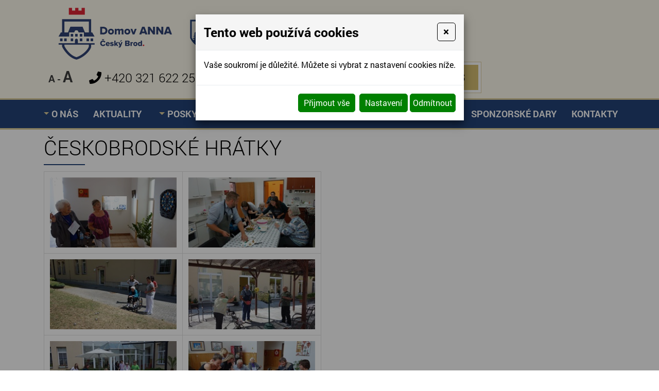

--- FILE ---
content_type: text/html
request_url: https://www.domov-anna.cz/ceskobrodske-hratky-4
body_size: 7208
content:
<!DOCTYPE html>
<html lang="cs">
<head>
<meta http-equiv="content-type" content="text/html; charset=utf-8" />
<meta http-equiv="X-UA-Compatible" content="IE=edge" />
<meta name="robots" content="index, follow" />
<meta name="viewport" content="width=device-width, initial-scale=1.0, shrink-to-fit=no" />
<title>
ČESKOBRODSKÉ  HRÁTKY
</title>
<link rel="alternate" href="/ceskobrodske-hratky-4" hreflang="cs" />
<link rel="stylesheet" type="text/css" href="/hcss/fa.h.css?tmrk=6ed077a" />
<link rel="stylesheet" type="text/css" href="/glm/internal/cookies-2022/cookies-2023.css?tmrk=ed76a54" />
<link rel="stylesheet" type="text/css" href="/glm/external/jquery/ui/jquery-ui-1.12.1.min.css?tmrk=1abac2a" />
<link rel="stylesheet" type="text/css" href="/glm/external/jquery/fancybox/jquery.fancybox.min.css?tmrk=1b2fab8" />
<link rel="stylesheet" type="text/css" href="/glm/external/boostrap/4.3.1/bootstrap.min.css?tmrk=82aa118" />
<link rel="stylesheet" type="text/css" href="/glm/internal/bootstrap/bootstrap-defaults.min.css?tmrk=837c500" />
<link rel="stylesheet" type="text/css" href="/glm/external/sweetalert/1.0.1/sweetalert.css?tmrk=3a2c776" />
<link rel="stylesheet" type="text/css" href="/css/camera.css?tmrk=87ec731" />
<link rel="stylesheet" type="text/css" href="/css/justifiedGallery.min.css?tmrk=87ec731" />
<link rel="stylesheet" type="text/css" href="/css/main.css?tmrk=1040511d" />
<script src="/hjs/jqppeajufbfibtsautafcajg.h.js?tmrk=8f19a58"></script>
<link rel="icon" href="/files/images/favicon.png?tmrk=f1decbd" />
<script src="/js/md_stylechanger.js?tmrk=88851a0"></script>
<script src="https://www.googletagmanager.com/gtag/js?id=UA-42200040-1"></script>
<script>

  window.dataLayer = window.dataLayer || [];
  function gtag(){dataLayer.push(arguments);}
  gtag('js', new Date());

  gtag('config', 'UA-42200040-1');
<!-- Google tag (gtag.js) -->
<script async src="https://www.googletagmanager.com/gtag/js?id=G-PB1T4P3HNK">
</script>
<script>

  window.dataLayer = window.dataLayer || [];
  function gtag(){dataLayer.push(arguments);}
  gtag('js', new Date());

  gtag('config', 'G-PB1T4P3HNK');


</script>
</head>
<body>

	<header>
	<div id="header" class="container">
		<div class="row align-items-center">
			<div class="col-md-auto">
				<div class="logo">

	<a href="/" title="DOMOV ANNA - Česk&#253; Brod"><img src="/files/images/logo4.png" class="ml-4" alt="" /></a>			
	<a href="https://cesbrod.cz/"> <img style="max-height:60px" src="/files/images/logo2.png" class="ml-4" alt="" />		</a>

</div>
			</div>
			<div class="col-md-auto">
				<div class="row align-items-center">
					<div>
						
<div class="font_size">
	<a title="Zmenšit velikost" onclick="changeFontSize(-2); return false;" class="smaller">A</a> - <a title="Zvětšit velikost" onclick="changeFontSize(2); return false;" class="larger">A</a>
</div>

						
					</div>
					<div class="kontaktbox">
						<p class="tel"><i class="fas fa-phone"></i> <a href="tel:+420321622257">+420 321 622 257</a></p>
						<p class="mail nomargin"><i class="far fa-envelope-open"></i> <a href="mailto:info@domov-anna.cz">info@domov-anna.cz</a>
					</p></div>
					<button type="button" id="modal-launch" class="btn btn-primary" data-toggle="modal" data-target="#Formular">
						<div class="formButton borderEffect"><a>Kontaktujte nás</a><div class="inner">Kontaktujte nás</div></div>
					</button>
					<button class="navbar-toggler collapsed" type="button" data-toggle="collapse" data-target="#collapsible-menu" aria-controls="collapsible-menu" aria-expanded="false" aria-label="Toggle navigation">						
						<span class="navbar-toggler-icon"><i class="fas fa-bars"></i></span>
 		      		</button>	
				</div>
			</div>
		</div>
	</div>
	<nav id="menu_top">

		<div class="container">
	<div class="navbar" role="navigation">
	   <div class="navbar-collapse collapse navbar-responsive-collapse" id="collapsible-menu">
		<ul class="nav" id="nav">

		   <!-- Menu level 1 -->
		   

			<!-- Menu level 1 item with kids -->
			
			   <li class="nav-item dropdown lvl-1">
				<a href="/" id="dd-4" class="nav-link dropdown-toggle">O nás</a>		
				<div class="dropdown-menu dd-menu-4" aria-labelledby="dd-4">
					
						<a href="/fotogalerie.html-1" class="nav-link dropdown-item">Fotogalerie domova</a>
				    	
						<a href="/virtualni-prohlidka" class="nav-link dropdown-item">Virtuální prohlídka</a>
				    	
						<a href="/prilohy/jidelnicek.pdf" class="nav-link dropdown-item">Jídelníček</a>
				    	
						<a href="/vyrocni-zpravy.html-1" class="nav-link dropdown-item">Výroční zprávy</a>
				    	
						<a href="/rozpocet" class="nav-link dropdown-item">Rozpočet</a>
				    	
						<a href="/gdpr" class="nav-link dropdown-item">GDPR</a>
				    	
						<a href="/dotaznik-spokojenosti" class="nav-link dropdown-item">Dotazník spokojenosti</a>
				    				
			      </div>
			   </li>
			

			<!-- Menu level 1 item without kids -->
			

		   

			<!-- Menu level 1 item with kids -->
			
			   <li class="nav-item lvl-1">
				<a href="/aktuality.html-1" class="nav-link topMenuItem53">Aktuality</a>				
			   </li>
			

			<!-- Menu level 1 item without kids -->
			

		   

			<!-- Menu level 1 item with kids -->
			
			   <li class="nav-item dropdown lvl-1">
				<a href="/poskytovane-sluzby" id="dd-63" class="nav-link dropdown-toggle">Poskytované služby</a>		
				<div class="dropdown-menu dd-menu-63" aria-labelledby="dd-63">
					
						<a href="/domov-pro-seniory-rozcestnik" class="nav-link dropdown-item">Domov pro seniory</a>
				    	
						<a href="/pecovatelske-sluzba-rozcestnik" class="nav-link dropdown-item">Pečovatelská služba</a>
				    	
						<a href="/denni-stacionar-rozcestnik" class="nav-link dropdown-item">Denní stacionář</a>
				    				
			      </div>
			   </li>
			

			<!-- Menu level 1 item without kids -->
			

		   

			<!-- Menu level 1 item with kids -->
			
			   <li class="nav-item lvl-1">
				<a href="/akce-fotografie" class="nav-link topMenuItem31">Akce, fotografie</a>				
			   </li>
			

			<!-- Menu level 1 item without kids -->
			

		   

			<!-- Menu level 1 item with kids -->
			
			   <li class="nav-item lvl-1">
				<a href="/dobrovolnictvi" class="nav-link topMenuItem32">Dobrovolnictví</a>				
			   </li>
			

			<!-- Menu level 1 item without kids -->
			

		   

			<!-- Menu level 1 item with kids -->
			
			   <li class="nav-item lvl-1">
				<a href="/sponzorske-dary-1" class="nav-link topMenuItem33">Sponzorské dary</a>				
			   </li>
			

			<!-- Menu level 1 item without kids -->
			

		   

			<!-- Menu level 1 item with kids -->
			
			   <li class="nav-item lvl-1">
				<a href="/kontakty.html-1" class="nav-link topMenuItem20">Kontakty</a>				
			   </li>
			

			<!-- Menu level 1 item without kids -->
			

		   
		</ul>
	   </div>
	</div>
</div>
	</nav>

</header>




	<div id="intro"></div>
<section class="breadcrumb">
	<div class="container">
		<div >
<a href="/">Úvodní stránka</a><span class="drobeckova-navigace-sipky">»</span><span class="drobeckova-navigace-nazev">ČESKOBRODSKÉ  HRÁTKY</span></div>

	</div>
</section>
<section id="main_content">  	
	<div class="container">		
      	<div class="mex-clanek">
	
			<div class="editable-section"><h1>ČESKOBRODSKÉ HRÁTKY</h1>
<p></p>
<table>
  <tbody>
    <tr>
      <td>
        <a href="/img/56/84.jpg" rel="lightbox[all]"><img onclick="" onmouseover="" onmouseout="" title="" src="/img/56/53.jpg" alt="" style="height: 140px; width: 250px;" /></a>
      </td>
      <td>
        <a href="/img/56/85.jpg" rel="lightbox[all]"><img onclick="" onmouseover="" onmouseout="" title="" src="/img/56/54.jpg" alt="" style="height: 140px; width: 250px;" /></a>
      </td>
    </tr>
    <tr>
      <td>
        <a href="/img/56/86.jpg" rel="lightbox[all]"><img onclick="" onmouseover="" onmouseout="" title="" src="/img/56/55.jpg" alt="" style="height: 140px; width: 250px;" /></a>
      </td>
      <td>
        <a href="/img/56/87.jpg" rel="lightbox[all]"><img onclick="" onmouseover="" onmouseout="" title="" src="/img/56/56.jpg" alt="" style="height: 140px; width: 250px;" /></a>
      </td>
    </tr>
    <tr>
      <td>
        <a href="/img/56/88.jpg" rel="lightbox[all]"><img onclick="" onmouseover="" onmouseout="" title="" src="/img/56/57.jpg" alt="" style="height: 140px; width: 250px;" /></a>
      </td>
      <td>
        <a href="/img/56/89.jpg" rel="lightbox[all]"><img onclick="" onmouseover="" onmouseout="" title="" src="/img/56/58.jpg" alt="" style="height: 140px; width: 250px;" /></a>
      </td>
    </tr>
    <tr>
      <td>
        <a href="/img/56/90.jpg" rel="lightbox[all]"><img onclick="" onmouseover="" onmouseout="" title="" src="/img/56/59.jpg" alt="" style="height: 140px; width: 250px;" /></a>
      </td>
      <td>
        <a href="/img/56/91.jpg" rel="lightbox[all]"><img onclick="" onmouseover="" onmouseout="" title="" src="/img/56/60.jpg" alt="" style="height: 140px; width: 250px;" /></a>
      </td>
    </tr>
    <tr>
      <td>
        <a href="/img/56/92.jpg" rel="lightbox[all]"><img onclick="" onmouseover="" onmouseout="" title="" src="/img/56/61.jpg" alt="" style="height: 140px; width: 250px;" /></a>
      </td>
      <td>
        <a href="/img/56/93.jpg" rel="lightbox[all]"><img onclick="" onmouseover="" onmouseout="" title="" src="/img/56/62.jpg" alt="" style="height: 140px; width: 250px;" /></a>
      </td>
    </tr>
    <tr>
      <td>
        <a href="/img/56/94.jpg" rel="lightbox[all]"><img onclick="" onmouseover="" onmouseout="" title="" src="/img/56/63.jpg" alt="" style="height: 140px; width: 250px;" /></a>
      </td>
      <td>
        <a href="/img/56/95.jpg" rel="lightbox[all]"><img onclick="" onmouseover="" onmouseout="" title="" src="/img/56/64.jpg" alt="" style="height: 140px; width: 250px;" /></a>
      </td>
    </tr>
    <tr>
      <td>
        <a href="/img/56/96.jpg" rel="lightbox[all]"><img onclick="" onmouseover="" onmouseout="" title="" src="/img/56/65.jpg" alt="" style="height: 140px; width: 250px;" /></a>
      </td>
      <td>
        <a href="/img/56/97.jpg" rel="lightbox[all]"><img onclick="" onmouseover="" onmouseout="" title="" src="/img/56/66.jpg" alt="" style="height: 140px; width: 250px;" /></a>
      </td>
    </tr>
    <tr>
      <td>
        <a href="/img/56/98.jpg" rel="lightbox[all]"><img onclick="" onmouseover="" onmouseout="" title="" src="/img/56/67.jpg" alt="" style="height: 140px; width: 250px;" /></a>
      </td>
      <td>
        <a href="/img/56/99.jpg" rel="lightbox[all]"><img onclick="" onmouseover="" onmouseout="" title="" src="/img/56/68.jpg" alt="" style="height: 140px; width: 250px;" /></a>
      </td>
    </tr>
    <tr>
      <td>
        <a href="/img/56/100.jpg" rel="lightbox[all]"><img onclick="" onmouseover="" onmouseout="" title="" src="/img/56/69.jpg" alt="" style="height: 140px; width: 250px;" /></a>
      </td>
      <td>
        <a href="/img/56/101.jpg" rel="lightbox[all]"><img onclick="" onmouseover="" onmouseout="" title="" src="/img/56/70.jpg" alt="" style="height: 140px; width: 250px;" /></a>
      </td>
    </tr>
    <tr>
      <td>
        <a href="/img/56/102.jpg" rel="lightbox[all]"><img onclick="" onmouseover="" onmouseout="" title="" src="/img/56/71.jpg" alt="" style="height: 140px; width: 250px;" /></a>
      </td>
      <td>
        <a href="/img/56/103.jpg" rel="lightbox[all]"><img onclick="" onmouseover="" onmouseout="" title="" src="/img/56/72.jpg" alt="" style="height: 140px; width: 250px;" /></a>
      </td>
    </tr>
    <tr>
      <td>
        <a href="/img/56/104.jpg" rel="lightbox[all]"><img onclick="" onmouseover="" onmouseout="" title="" src="/img/56/73.jpg" alt="" style="height: 140px; width: 250px;" /></a>
      </td>
      <td>
        <a href="/img/56/105.jpg" rel="lightbox[all]"><img onclick="" onmouseover="" onmouseout="" title="" src="/img/56/74.jpg" alt="" style="height: 140px; width: 250px;" /></a>
      </td>
    </tr>
    <tr>
      <td>
        <a href="/img/56/106.jpg" rel="lightbox[all]"><img onclick="" onmouseover="" onmouseout="" title="" src="/img/56/75.jpg" alt="" style="height: 140px; width: 250px;" /></a>
      </td>
      <td>
        <a href="/img/56/107.jpg" rel="lightbox[all]"><img onclick="" onmouseover="" onmouseout="" title="" src="/img/56/76.jpg" alt="" style="height: 140px; width: 250px;" /></a>
      </td>
    </tr>
    <tr>
      <td>
        <a href="/img/56/108.jpg" rel="lightbox[all]"><img onclick="" onmouseover="" onmouseout="" title="" src="/img/56/77.jpg" alt="" style="height: 140px; width: 250px;" /></a>
      </td>
      <td>
        <a href="/img/56/109.jpg" rel="lightbox[all]"><img onclick="" onmouseover="" onmouseout="" title="" src="/img/56/78.jpg" alt="" style="height: 140px; width: 250px;" /></a>
      </td>
    </tr>
    <tr>
      <td>
        <a href="/img/56/110.jpg" rel="lightbox[all]"><img onclick="" onmouseover="" onmouseout="" title="" src="/img/56/79.jpg" alt="" style="height: 140px; width: 250px;" /></a>
      </td>
      <td>
        <a href="/img/56/111.jpg" rel="lightbox[all]"><img onclick="" onmouseover="" onmouseout="" title="" src="/img/56/80.jpg" alt="" style="height: 140px; width: 250px;" /></a>
      </td>
    </tr>
    <tr>
      <td>
        <a href="/img/56/112.jpg" rel="lightbox[all]"><img onclick="" onmouseover="" onmouseout="" title="" src="/img/56/81.jpg" alt="" style="height: 140px; width: 250px;" /></a>
      </td>
      <td>
        <a href="/img/56/113.jpg" rel="lightbox[all]"><img onclick="" onmouseover="" onmouseout="" title="" src="/img/56/82.jpg" alt="" style="height: 140px; width: 250px;" /></a>
      </td>
    </tr>
    <tr>
      <td>
        <a href="/img/56/114.jpg" rel="lightbox[all]"><img onclick="" onmouseover="" onmouseout="" title="" src="/img/56/83.jpg" alt="" style="height: 140px; width: 250px;" /></a>
      </td>
      <td>&nbsp;</td>
    </tr>
  </tbody>
</table></div>
			<div class="text-right">
				<a href="javascript:history.back()" class="btn btn-primary">Zpět</a>
			</div>
		</div>


	</div>	
</section>
	<section id="mapa" class="blue">
	<div class="container">
		<div class="editable-section"><h2>Kde nás najdete?</h2></div>	
		<iframe src="https://www.google.com/maps/embed?pb=!1m18!1m12!1m3!1d2560.628477747828!2d14.851653515601392!3d50.07451907942524!2m3!1f0!2f0!3f0!3m2!1i1024!2i768!4f13.1!3m3!1m2!1s0x470c0adcf7562735%3A0xbd5250153cf968ba!2zQU5OQSDEjGVza8O9IEJyb2QsIHNvY2nDoWxuw60gc2x1xb5ieSBwcm8gc2VuaW9yeQ!5e0!3m2!1scs!2scz!4v1625748002539!5m2!1scs!2scz" width="100%" height="350" style="border:0;" loading="lazy"></iframe>		
	</div>
</section>
<footer>
	<div id="footer" class="container">		
		<div id="footer_text" class="row">
			<div class="col col-md-auto">
		
			</div>
			<div class="col col-md-auto">
				<div class="editable-section"><p>
	<strong>Telefon</strong>
</p>
<p>
	<a title="" href="tel:+420321622257" target="_self">+420 321 622 257</a>
</p>
<p>
	<strong>E-mail</strong>
</p>
<p>
	<a title="" href="mailto:info@domov-anna.cz" target="_self">info@domov-anna.cz</a>
</p></div>
			</div>
			<div class="col col-md-auto">
				<div class="editable-section"><p>
	<strong>Adresa společnosti</strong>
</p>
<p>Žitomířská 323</p>
<p>282 01 Český Brod</p></div>
			</div>
			<div class="col col-md-auto">
				<p class="gdpr"><a href="/ochrana-osobnich-udaju-gdpr">Informace o zpracování osobních údajů GDPR</a></p>
				<div>
					© ANNA Český Brod, sociální služby pro seniory 2026. Všechna práva vyhrazena.					
					<p><a href="http://www.webstranky.cz/internetove-obchody">Tvorba e-shopů</a>, <a href="http://www.webstranky.cz/">tvorba webových stránek</a>
					a <a href="http://www.seo-reklama.cz/">optimalizace pro vyhledávače</a> <a style="font-weight: bold;" href="http://www.webstranky.cz/">www.webstranky.cz</a></p>
				</div>
			</div>						
		</div>					 					
      </div>
</footer>
	<script>
// HEADER
$(document).ready(function() {
	//changePos();	
	//positionHeader();
});
$(window).on('load resize', function() {
	//positionHeader();
});
$(window).on('scroll', function(){
	//changePos();
});
function positionHeader() {
	if ($(window).width() >= 1180) {
		var h = $("header").outerHeight();
		$("#intro").css("margin-top", h+"px");
	}else{
		$("#intro").css("margin-top", "0px");
	}
}
function changePos() {
     	if($(window).scrollTop() > 0 && $(window).width() >= 1180){
		$('header').addClass('scrolled');
	} else {
		$('header').removeClass('scrolled');
	}
}
// MENU
$('.dropdown').hover(
  function() {
	if ($(window).width() >= 1180) {
		$(this).children('.dropdown-menu').addClass('show');
	}
  }, function() {
	if ($(window).width() >= 1180) {
		$(this).children('.dropdown-menu').removeClass('show');
	}
  }
);
$('.navbar-toggler, .toggler').click(function () {
	$(this).find('i').toggleClass('fa-bars fa-times');
});
// IS IN VIEWPORT AND FADER
$.fn.isInViewport = function(){
    var elementTop = $(this).offset().top;
    var elementBottom = elementTop + $(this).outerHeight();
    var viewportTop = $(window).scrollTop();
    var viewportBottom = viewportTop + $(window).height();
    return elementBottom > viewportTop && elementTop < viewportBottom;
};
$(window).on('load resize scroll', function(){
	$('.fader').each(function(){
    		if($(this).isInViewport()) $(this).addClass("visible");
  	});
	$('.scaler').each(function(){
    		if($(this).isInViewport()) $(this).addClass("visible");
  	});
});
$(document).ready(function() {
	$('.scaler').each(function(){
    		if($(this).isInViewport()) $(this).addClass("visible");
  	});
	$('.fader').each(function(){
    		if($(this).isInViewport()) $(this).addClass("visible");
  	});
});
// FORM
$('.toggleForm').click(function(event) {
	event.preventDefault();
	$('#Formular').modal();
});

// JUSTIFIED GALLERY
$(".product-gallery").justifiedGallery({
    rowHeight : 230,
    lastRow : 'nojustify',
    margins : 3
});

$(".gallery").justifiedGallery({
    rowHeight : 230,
    lastRow : 'nojustify',
    margins : 3
});
	

</script>
	<div id="Formular" class="modal" tabindex="-1" role="dialog" aria-labelledby="exampleModalLabel" aria-hidden="true">
<div class="modal-dialog" role="document">
<div class="modal-content">
<div class="modal-header">
<h5 id="exampleModalLabel" class="modal-title">
Napište nám
</h5>
<button type="button" class="close" data-dismiss="modal" aria-label="Close"><span aria-hidden="true">&times;</span></button>
</div>
<div class="modal-body">


  <form id="form-send-mail">

    <div id="form-send-mail-Jmeno-full" class="form-group">
<label for="form-send-mail-Jmeno">Jméno a příjmení&nbsp;<span class="mandatory-star">*</span></label><input type="text" name="Jmeno" id="form-send-mail-Jmeno" class="form-control" /><div id="form-send-mail-Jmeno-error" class="invalid-feedback">

</div>
</div>

    <div id="form-send-mail-Email-full" class="form-group">
<label for="form-send-mail-Email">Email&nbsp;<span class="mandatory-star">*</span></label><input type="email" name="Email" id="form-send-mail-Email" class="form-control" placeholder="@" /><div id="form-send-mail-Email-error" class="invalid-feedback">

</div>
</div>

    <div id="form-send-mail-Telefon-full" class="form-group">
<label for="form-send-mail-Telefon">Telefon</label><input type="tel" name="Telefon" id="form-send-mail-Telefon" class="form-control" placeholder="☏" /><div id="form-send-mail-Telefon-error" class="invalid-feedback">

</div>
</div>

    <div id="form-send-mail-Zprava-full" class="form-group">
<label for="form-send-mail-Zprava">Vaše zpráva&nbsp;<span class="mandatory-star">*</span></label><textarea name="Zprava" id="form-send-mail-Zprava" class="form-control" placeholder="✉">
</textarea><div id="form-send-mail-Zprava-error" class="invalid-feedback">

</div>
<small id="form-send-mail-Zprava-help" class="form-text text-muted">Pište nám jakékoli dotazy, přání či připomínky.</small>
</div>


<p>
  <small>Políčka označená <span class="mandatory-star">*</span> jsou povinná.</small><br />
  <small>Informace o zpracování <a href="/ochrana-osobnich-udaju-gdpr" style="text-decoration: underline;">osobních údajů.</a></small> 
</p>

    <button type="button" id="btn-FormSendMail" class="btn btn-primary">
	Odeslat
    </button>


  
</form>


</div>
</div>
</div>
</div>

  

<div class="modal cookieMarketExpress" id="cookieMarketExpressModal" tabindex="-1" role="dialog">
	<div class="modal-dialog modal-lg" role="document">
		<form id="cookieMarketExpressForm">
			<div class="modal-content">
				<div class="modal-header">
					<h5 class="modal-title text-bold">Tento web používá cookies</h5>
					<button class="close" type="button" data-dismiss="modal" aria-label="Close">
						<span aria-hidden="true">×</span>
					</button>
				</div>
				<div class="modal-body">
					<p>Vaše soukromí je důležité. Můžete si vybrat z nastavení cookies níže.</p>
					<div id="cookie-market-express-options">
						<div class="row">
							<div class="col-md-12">
								<div class="d-flex align-items-center justify-content-between">
									<label class="cookie-market-express-check-label"><span class="cookie-market-express-checkbox-name">Nezbytné</span><input class="cookie-market-express-check-input cookie-market-express-check-input-always" name="cookieNecessary" id="cookiesMarketExpressNecessary" type="checkbox" checked="checked" disabled="disabled" /><span class="cookie-market-express-checkbox-control"></span></label>
								</div>
								<p class="mb-2">Toto nastavení nelze deaktivovat. Bez nezbytných cookies souborů nelze služby webu smysluplně poskytovat.</p>
							</div>
							<div class="col-md-12">
								<div class="d-flex align-items-center justify-content-between">
									<label class="cookie-market-express-check-label"><span class="cookie-market-express-checkbox-name">Marketingové</span><input class="cookie-market-express-check-input" name="cookieMarketing" id="cookieMarketExpressMarketing" type="checkbox" /><span class="cookie-market-express-checkbox-control"></span></label>
								</div>
								<p class="mb-2">Tyto soubory cookies nám umožňují zlepšovat výkon webu, zobrazovat Vám relevantní reklamu na sociálních sítích a dalších reklamních plochách.</p>
							</div>
						</div>
						<div class="text-right">
							<button class="btn" id="cookie-market-express-btn-accept-options" type="button" data-dismiss="modal">Uložit nastavení</button>
						</div>
					</div>
				</div>
				<div class="modal-footer">
						<div>
							<button class="btn" id="cookie-market-express-btn-accept-all" type="button" data-dismiss="modal">Přijmout vše</button>
						</div>
						<div>
							<button class="btn" id="cookie-market-express-btn-options" type="button">Nastavení</button>
							<button class="btn" id="cookie-market-express-btn-decline-all" type="button">Odmítnout</button>
						</div>
				</div>
			</div>
		</form>
	</div>
</div>



<script> 
$(document).ready(function() 
{
	var cookieSettingStored = getCookie('cookie-setting-stored');
	if(cookieSettingStored != "true")
	{
      	$('#cookieMarketExpressModal').addClass('show');
		$('body').addClass('modal-open');
	}
	if(marketingCookiesAllowed())
	{
		runMarketingCookies();
	}
	
	$('#cookieMarketExpressModal .close').click(function(event)
	{
		$('#cookieMarketExpressModal').removeClass('show');
		$('body').removeClass('modal-open');
	});

    $('#cookie-market-express-btn-accept-all').click(function(event)
	{
		allowCookies(true);
		$('#cookieMarketExpressModal').removeClass('show');
		$('body').removeClass('modal-open');
	});
	
	$('#cookie-market-express-btn-accept-options').click(function(event)
	{
		var marketing = $('#cookieMarketExpressMarketing').is(':checked') ? true : false;
        allowCookies(marketing);
		$('#cookieMarketExpressModal').removeClass('show');
		$('body').removeClass('modal-open');
	});
    
	$('#cookie-market-express-btn-decline-all').click(function(event)
	{
		allowCookies(false);
		$('#cookieMarketExpressModal').removeClass('show');
		$('body').removeClass('modal-open');
    });


	$('#cookie-market-express-btn-options').click(function(event)
	{
		$(this).blur();
		event.preventDefault();
		$('#cookie-market-express-options').toggleClass('visible');
	});
	
});



function allowCookies(marketing)
{
	setCookie('cookie-setting-stored', true, 10000);
	setCookie('cookie-marketing', marketing, 10000);

	location.replace(location.href);
	/*
    if(marketing == true)
	{
		runMarketingCookies();
    }
	*/
}


function runMarketingCookies()
{
	// read all js files using cookies
   	$('script[cookie-market-express="marketing"][src]').each(function(i, obj) 
	{
		var script = document.createElement('script');
        script.src = obj.src;
		document.body.appendChild(script);
	});
	
	// run all js code using cookies
    $('script[cookie-market-express="marketing"]').each(function(i, obj) 
	{
		eval($(obj).html()); // potentially unsafe...
        $(obj).attr('type', 'text/javascript');
    });
}


function marketingCookiesAllowed()
{
	var cookieVal = getCookie('cookie-marketing');
	if(cookieVal == "true") return true;
	return false;
}


function setCookie(cname, cvalue, exdays) 
{
	const d = new Date();
  	d.setTime(d.getTime() + (exdays * 24 * 60 * 60 * 1000));
  	let expires = "expires="+d.toUTCString();
  	document.cookie = cname + "=" + cvalue + ";" + expires + ";path=/";
}


function getCookie(cname) 
{
	let name = cname + "=";
  	let ca = document.cookie.split(';');
  	for(let i = 0; i < ca.length; i++) 
	{
		let c = ca[i];
    	while (c.charAt(0) == ' ') 
		{
			c = c.substring(1);
    	}
    	if (c.indexOf(name) == 0) 
		{
      	return c.substring(name.length, c.length);
    	}
  	}
  	return "";
}

</script>

<script src="/glm/internal/cookies-2022/cookies-2022.static.js?tmrk=9d32bee"></script>


<script>
Mex.Utils.Init({"MenaFormat": "# Kč", "PrecisionSDPH": 0, "PrecisionBezDPH": 0, "EmailIncorrectMsg": "Toto není správná emailová adresa", "TelefonIncorrectMsg": "Toto není telefonní číslo", "PscIncorrectMsg": "Toto není PSČ", "IntIncorrectMsg": "Tato hodnota musí být celé číslo"}
);

/*** *** AjaxForm init *** ***/
Mex.AjaxForm.Init( {"#form-send-mail": {"Inputs": [{"Ident": "#form-send-mail-Jmeno", "Name": "Jmeno", "Label": "Jméno a příjmení", "Type": "Text", "Mandatory": true, "ErrIdent": "#form-send-mail-Jmeno-error", "ErrEmptyMsg": "Vyplňte vaše jméno a příjmení", "Order": 1}
,{"Ident": "#form-send-mail-Email", "Name": "Email", "Label": "Email", "Type": "Email", "Mandatory": true, "ErrIdent": "#form-send-mail-Email-error", "ErrEmptyMsg": "Vyplňte váš email", "Order": 2}
,{"Ident": "#form-send-mail-Telefon", "Name": "Telefon", "Label": "Telefon", "Type": "Telephone", "ErrIdent": "#form-send-mail-Telefon-error", "ErrEmptyMsg": "Vyplňte tuto hodnotu", "Order": 3}
,{"Ident": "#form-send-mail-Zprava", "Name": "Zprava", "Label": "Vaše zpráva", "Type": "Textarea", "Mandatory": true, "ErrIdent": "#form-send-mail-Zprava-error", "ErrEmptyMsg": "Napište nám zprávu", "Order": 4}
]
, "Checkboxes": []
, "Selects": []
, "RadioGroups": []
, "Buttons": [{"Ident": "#btn-FormSendMail", "Action": "FormSendMail", "js": "AQAAANCMnd8BFdERjHoAwE/Cl+sBAAAA5+dlpPW7Jki7DiqRRclNIwQAAAACAAAAAAAQZgAAAAEAACAAAAAwP07tfr+adlkTj9aqalrjakeHO9hBXtw0o10AJQLsogAAAAAOgAAAAAIAACAAAAAQ8i2V0nGqaZ8Kj2jMr/3V9fzwH40cmhVjPkOIbO/1VHAAAABJiC4g7i+7uJjrcnPN4xP98yNkbSkxZyBk4E7DBt0eHgvBikSdTCoCzs3GOBiS+6P2aEHnpKQZE7dil0hefbnKB3Y0k1CeabSZaNZBMLkGEdVC1AfS4KbKFOYhC/CaD7oZVM1FMxJ3OBUsAqSbODi+QAAAADPm/7zomIX5zno8QnAEep+uOxyLkpYfC/UuFlmSZt9+byYr154JePTY0iE9o/suevSGfX33eS2StIJSbCTNcQo="}
]
, "ModalIdent": "#Formular", "InputFiles": []
}
}
 );
</script>

</body>
</html>


<script type="text/javascript">

  var _gaq = _gaq || [];
  _gaq.push(['_setAccount', 'UA-42200040-1']);
  _gaq.push(['_trackPageview']);

  (function() {
    var ga = document.createElement('script'); ga.type = 'text/javascript'; ga.async = true;
    ga.src = ('https:' == document.location.protocol ? 'https://ssl' : 'http://www') + '.google-analytics.com/ga.js';
    var s = document.getElementsByTagName('script')[0]; s.parentNode.insertBefore(ga, s);
  })();

</script>

--- FILE ---
content_type: text/css; charset=utf-8
request_url: https://www.domov-anna.cz/css/main.css?tmrk=1040511d
body_size: 9035
content:
/*************************/
/***   FONTS           ***/
/*************************/

@font-face {
    font-family: 'Roboto';
    src: url('/files/fonts/Roboto-Regular.ttf') format('truetype');
}

@font-face {
    font-family: 'Roboto';
    src: url('/files/fonts/Roboto-Bold.ttf') format('truetype');
    font-weight: bold;
    font-style: initial;

}
@font-face {
    font-family: 'Roboto-Light';
    src: url('/files/fonts/Roboto-Light.ttf') format('truetype');
    font-weight: 300;
}
@font-face {
    font-family: 'Roboto-Light';
    src: url('/files/fonts/Roboto-Bold.ttf') format('truetype');
    font-weight: bold;
}

@font-face {
    font-family: 'Roboto-Thin';
    src: url('/files/fonts/Roboto-Thin.ttf') format('truetype');
    font-weight: 200;
}
@font-face {
    font-family: 'Roboto-Thin';
    src: url('/files/fonts/Roboto-Bold.ttf') format('truetype');
    font-weight: bold;
}


* {
	margin: 0px;
	padding: 0px;
}
body {
      background-color: white;
	text-align: left;
  	line-height: 1.3em;
  	font-size: 18px;
  	color: #3d3d3d;
  	font-weight: 300;
  	font-family: 'Roboto';
	height: 100%;
}

a[rel="lightbox[all]"] img{
    	position: relative;
    	display: inline-block;
	border: 2px solid white !important;
	margin: 4px;
	z-index: 50;
}
.gallery a[rel="lightbox[all]"] img, .product-gallery a[rel="lightbox[all]"] img, .gallery img{
	position: inherit;
	display: initial;
	border: none !important;
	margin: 0;
	z-index: 0;
}
.justified-gallery > a > .caption, .justified-gallery > div > .caption, .justified-gallery > figure > .caption{
	top: auto;
}
a[rel="lightbox[all]"]:hover img{
	border: 2px solid #d6bf73 !important;
}
.gallery a[rel="lightbox[all]"]:hover img, .product-gallery a[rel="lightbox[all]"]:hover img{
	border: 2px solid #d3e7f7 !important;
}
#cookies_souhlas{
	width: 100% !important;
}
#Banner .modal-content{
	background: transparent;
}
#Banner .modal-body{
	padding: 0;
	position: relative;
	background: transparent;
}
#Banner .modal-body img{
	width: 100%;
	height: auto !important;
}
#Banner .modal-body .close{
	position: absolute;
	z-index: 2;
	right: 0;
	top: 0;
	font-size: 20px;
    	width: 40px;
}
#Banner .modal-body .close span{
	font-size: 30px;
}

/**********************************/
/*         COMMON COMPONENTS
/**********************************/

@media (min-width: 1400px){
.container {
    max-width: 1360px;
}
}
.cols{
	display: flex;
}
.col{
	display: inline-block;
	vertical-align: middle;
}
button, button:hover, button:active, button:focus{
	outline: none;
	box-shadow: none !important;
}
.fader{
	opacity: 0.0;
    	-webkit-transition: opacity 1.0s ease-in-out;
    	-moz-transition: opacity 1.0s ease-in-out;
    	-ms-transition: opacity 1.0s ease-in-out;
    	-o-transition: opacity 1.0s ease-in-out;
    	transition: opacity 1.0s ease-in-out;
}
.fader.visible{
	opacity: 1;
}
.borderEffect{
	position: relative;
	border: 1px solid #decf9f;
	background: white;
}
.borderEffect:before, .borderEffect:after {
    position: absolute;
    top: -1px;
    left: -1px;
    bottom: -1px;
    right: -1px;
    content: "";
    z-index: 3;
    -webkit-transform: scale(0);
    transform: scale(0);
    -webkit-transition: 0.5s;
    transition: 0.5s;
}
.borderEffect:before {
    border-bottom: 1px solid #234378;
    border-left: 1px solid #234378;
    -webkit-transform-origin: 0 100%;
    transform-origin: 0 100%;
}
.borderEffect:after {
    border-top: 1px solid #234378;
    border-right: 1px solid #234378;
    -webkit-transform-origin: 100% 0;
    transform-origin: 100% 0;
}
.borderEffect:hover:after, .borderEffect:hover:before {
    -webkit-transform: scale(1);
    transform: scale(1);
}
.borderEffect div.inner {
    	text-transform: uppercase;
	color: black;
	font-size: 21px;
	font-weight: bold;
	text-shadow: none;
	padding: 8px 25px;
	background: #d6bf73;
      border: 1px solid #d6bf73;
	margin: 5px;
}
.borderEffect:hover div.inner{
	background: #234378;
	border: 1px solid #234378;
	color: white;
}
.borderEffect:hover{
	background: white;
}

.borderEffect a, .borderEffect a:hover{
	position: absolute;
	top: 0;
	left: 0;
	bottom: 0;
	right: 0;
	z-index: 10;
	color: transparent !important;
}	

.font_size{
	padding: 9px;
	font-weight: bold;
	margin-right: 15px;
}
.font_size a{
	cursor: pointer;
}
.font_size a:hover{
	text-decoration: underline;
}
.font_size a.smaller{
	font-size: 20px;
}
.font_size a.larger{
	font-size: 30px;
}

/**********************************/
/*         HEADER
/*********************************/
header{
	position: relative; 
	width: 100%; 
	background: #fffbed;	
}
#header{
	padding: 10px 0;
	transition: all 0.5s ease;
}
#header .row {
      margin: 0;
    	justify-content: space-between; 
}
.logo img{
	max-height: 110px;
	transition: all 0.5s ease;
}
header.scrolled .logo img{
	max-height: 50px;
}
header.scrolled #header{
	padding: 8px 0;
}
.link-fill {
    position: absolute;
    top: 0;
    left: 0;
    bottom: 0;
    right: 0;
    display: block;
    z-index: 10;
}
.kontaktbox {
	display: flex;
	align-items: center;
	margin-right: 15px;
}
.kontaktbox p{
	margin: 0 8px;
}
.kontaktbox p, .kontaktbox a{
	font-size: 24px;
	text-decoration: none;
	font-weight: 300;
	font-family: 'Roboto-Light';
	color: black;
}
.kontaktbox a:hover{
	text-decoration: underline;
}	
.nomargin{
	margin: 0;
}

/**********************************/
/*         BUTTONS
/**********************************/

.btn-wrap{
	display: block;
	margin-top: 8px;
	clear: both;
}
.btn,  .camera_wrap .btn{
	text-decoration: none !important;
	font-weight: bold;
	font-size: 18px;
	box-shadow: none !important;
	padding: 0.3rem 1.2rem;
	border-radius: 0;
	display: inline-block;
}
.btn.btn:active{
	border: inherit !important;
	background: inherit !important;
}
.btn.btn-primary{
	text-transform: uppercase;
	background: #dccd9a;
	border: 2px solid #dccd9a;
	color: black !important;
	text-shadow: none;
	font-size: 21px;
}
.reference_box .btn.btn-primary{
	text-transform: initial;
}
.btn.btn-primary:hover, .btn.btn-primary:focus, .reference_box:hover .btn.btn-primary{
	background: #234378;
	border: 2px solid #2a0705;
	color: white !important;
}
.btn.btn-secondary{
	background: white;
	border-radius: 3px;
	border: 1px solid #013053;
	color: #013053 !important;
}
.btn.btn-secondary:hover, .btn.btn-secondary:focus, .article-thumb:hover .btn.btn-secondary{
	background: #013053;
	color: white !important;
}

/**********************************/
/*         MENU
/**********************************/
#menu_top .container{
	padding: 0;
	overflow: visible;
}
#menu_top{
	background: #234378;
      z-index: 2;
      border-top: 3px solid #dccd9a;
      border-bottom: 3px solid #dccd9a;
}
.navbar {
    	padding: 0;
	margin-top: 0;
	-webkit-transition: all 0;
    	transition: all 0;
}
.navbar-toggler {
    display: none;
}
.navbar-collapse.collapse:not(.show) {
    display: block;
}
.navbar-inner{
	text-align: left;
	display: inline-block;
}
.nav {
    justify-content: space-between;
}
.nav li {
    margin: 0;
    position: relative;
    display: inline-block;
}
.nav li.lvl-1{
	padding: 5px 10px;
}
.nav li.lvl-1 > a {
    font-size: 18px;
    color: white;
    font-weight: bold;
    padding: 11px 0;
    border-radius: 3px;
    text-transform: uppercase;
    text-decoration: none !important;
    display: inline-block;
    position: relative;
}
.nav li.lvl-1 > a:hover:after, .nav li.lvl-1 > a.active:after, .nav li.lvl-1.show > a:after {
	position: absolute;
	bottom: 0;
	left: 0;
	right: 0;
	margin: auto;
	width: 90%;
	content: '';
	height: 2px;
	background: #fffbed;
	color: black;
}
.dropdown-toggle::before {
    display: inline-block;
    width: 0;
    height: 0;
    color: #dccd9a;
    margin-left: 0.255em;
    vertical-align: 0.255em;
    content: "";
    border-top: 0.3em solid;
    border-right: 0.3em solid transparent;
    border-bottom: 0;
    border-left: 0.3em solid transparent;
    margin-right: 5px;

}
.nav li.lvl-1 > a:hover:before, .nav li.lvl-1 > a.active:before, .nav li.lvl-1.show > a:before{
	color: #dccd9a;
}
.dropdown-toggle::after{
	display: none;
}
.dropdown-menu {
    border-radius: 0;
    border: 3px solid #234378;
    margin: 0;
    left: 8px;
	top: 41px;
    min-width: calc(100% + 2px);
    background-color: white;
    transform-origin: 50% 0;
    transform: scaleY(0);
    opacity: 0;
    display: block;
    transition: transform 0.3s, opacity 0.3s;
}
.dropdown-menu.show {
    transform: scaleY(1);
    opacity: 1;
}
.dropdown-menu a{
	text-transform: uppercase;
	text-decoration: none;
	font-size: 18px;
      font-family: 'Roboto';
}
.dropdown-menu a:hover, .dropdown-menu a:focus, .dropdown-menu a.active{
	text-decoration: none;
	background: inherit;
	color: white;
	background: #234378;
}

#intro{
	position: relative;
}

#intro img{
	margin: 0 auto;
	display: block;
	height: auto;
}

section {
    padding: 20px 0;
}

.bordered {
    border-bottom: 1px solid #e1d3a5;
}

.blue {
    background: #ece1bf;
}
.blue iframe {
    border: 4px solid white !important;
}

.green_box{
	border: 1px solid #30a865;
	color: #30a865;	
	text-align: center;
	padding: 20px;
	font-size: 18px;
      font-family: 'Roboto Slab',sans-serif;
}

.kontakt{
	width: 330px;
	display: inline-block;
}

.kontakt p:first-of-type, .kontakt h3{
      font-family: 'Roboto',sans-serif;
	margin: 10px 0;
}

.kontakt p{
	margin-bottom: 8px;
}

.kontakt strong, .kontakt strong a{
	color: black;
	font-size: 15px;
}


/**********************************/
/*         DEFAULTNI HODNOTY
/*********************************/

h1, h2, h3, h4, .h1, .h2, .h3, .h4 {
  line-height: 1.3em;
  margin: 0 0 12px 0;
  text-align: left;
}
h1, .h1{
	color: black;
	font-size: 40px;
	font-weight: 300;
  	font-family: 'Roboto-Light';
	text-align: left;
	position: relative;
	padding-bottom: 8px;
	text-transform: uppercase !important;
}
h1:after, .h1:after {
  content:""; 
  background: #234378; 
  position: absolute; 
  bottom: 0; 
  left: 0; 
  height: 2px; 
  width: 80px;
}

h1.cent, .h1.cent{
	text-align: center;
}
h1.cent:after, .h1.cent:after{
  content:""; 
  background: #0396fd; 
  position: absolute; 
  bottom: 0; 
  left: calc(50% - 40px); 
  height: 2px; 
  width: 80px;
}
 
h2, .h2{
	color: black;
	font-size: 31px;
	font-weight: 300;
      font-family: 'Roboto-Light';
	margin-top: 35px;
}
h3, .h3{
	color: black;
	font-size: 18px;
	font-weight: bold;
	clear: both;
	margin-top: 25px;
}
h4, .h4{
	color: #0ea155;
	font-size: 14px;
	font-weight: 600;
}
p, li {
  margin: 0 0 12px 0;
  list-style-type: none;
}

ul{
	padding-left: 0;
}
.EditableSection a, .EditableContent a, .editable-section a{
	text-decoration: underline;
}
.EditableSection a:hover, .EditableContent a:hover, .editable-section a:hover{
	text-decoration: none;
}
.EditableSection p, .EditableContent p, .editable-section p,
.EditableSection li, .EditableContent li, .editable-section li{
	line-height: 1.6em;
}
.EditableSection li, .EditableContent li, .editable-section li{
	position: relative;
	padding-left: 20px;
	list-style: none;
}
.EditableSection li:before, .EditableContent li:before, .editable-section li:before {
    content: '\f111';
    font-weight: 900;
    font-family: "Font Awesome 5 Free";
    display: inline-block;
    font-size: 6px;
    position: absolute;
    top: 1px;
    left: 0;
}

img {
	margin: 0; 
	max-width: 100%;
}

a,
a:visited {
    color: black;
    font-size: 19px;
}
a:hover {
	text-decoration: underline;
	color: #234378;
}
table {
	border-collapse: collapse;
	border: none;
  	margin: 0 0 12px 0;
}
table td {
  vertical-align: top;
  text-align: left;
}
.EditableSection th, .EditableContent th, .editable-section th,
.EditableSection td, .EditableContent td, .editable-section td{
	font-size: 17px;	
  	color: black;
  	font-weight: 300;
    font-family: 'Roboto-Light';
	padding: 5px;
	border: 1px solid #e0e0e0;
}
ul, ol {
	list-style-position: outside;
	margin: 0 0 12px 0px;
}
.EditableSection table {
  border: none;
  width: auto;
  height: auto;
}

.EditableSection td {
  border: 1px solid #E4E4E4;
  padding: 10px;
  line-height: 1.3em;
  font-size: 15px;
  color: #4d4c4c;
  margin-bottom: 5px;
}

bold, b{
	font-weight: bold;
}

.box{
	padding: 2%;
	width: 46%;
	display: inline-block;
	vertical-align: top;
	float: left;
	margin-bottom: 10px;
	position: relative;
}

.box2{
	border: 2px solid #85b700;
	padding: 2%;
	width: 94%;
	display: inline-block;
	vertical-align: top;
	float: left;
	margin-bottom: 10px;
	position: relative;
	background-color: white;
}

.box.right{
	float: right;
}
.box.right * {
	color: white !important;
}

/**********************************/
/*  BANNERY 
/*********************************/

#banners{
	width: 100%;
	text-align: center;
}

.banner{
	text-align: center;
	position: relative;
}
.banner_img{
	display: inline-block;
	overflow: hidden;
	border-radius: 100px;
	border: 2px solid white;
    	width: 120px;
    	height: 120px;
    	background-size: cover !important;
}
.banner_img img{
	max-width: 200px;
	max-height: 200px;
}
.banner:hover .banner_img{
	border: 2px solid #234378;
}
.banner h2{
	text-align: center;
	color: black;
	font-size: 33px;
	height: 2.5em;
    	overflow: hidden;
    	font-weight: normal;
}
.banner p.banner_text{
	height: 6.8em;
      overflow: hidden;
      font-size: 20px;
      line-height: 27px;
}
.banner p.vice{
	text-decoration: underline;
	color: black;
	font-size: 18px;
	font-weight: 300;
      font-family: 'Roboto-Light';
}
.banner:hover p.vice{
	color: #234378;
}


/**********************************/
/*  MODULY 
/*********************************/

/* hlavicka - odkaz logo */
#head .link_logo  {
	background: url(/files/images/sablona1/logo.png);
	float: left;
	width: 397px;
	height: 78px;
	display: block;
	margin-top: 30px;
    margin-bottom: 10px;
}
/* clear obtekani */
.clear {
	border:  0px none;
	margin:  0px;
	padding: 0px;
	float: none;
	clear: both;
	width: 0px;
	height: 0px;
	line-height: 0px;
	font-size: 0px;
}
/**********************************/
/*  FORMULARE 
/*********************************/


button#modal-launch{
    background: none;
    border: none;
    cursor: pointer;
	padding: 0;
	box-shadow: none;
	text-shadow: none;
	overflow: hidden;
}

.modal-content{
	border: none;
	border-radius: 0;
	font-family: Roboto,sans-serif;
}

div.modal-header {
	border-radius: 0;
	/* Permalink - use to edit and share this gradient: http://colorzilla.com/gradient-editor/#2ab8fa+0,2a83fa+100 */
	background: #2ab8fa; /* Old browsers */
	/* IE9 SVG, needs conditional override of 'filter' to 'none' */
	background: url([data-uri]);
	background: -moz-linear-gradient(top, #234378 0%, #500800 100%); /* FF3.6-15 */
	background: -webkit-gradient(linear, left top, left bottom, color-stop(0%,#2ab8fa), color-stop(100%,#2a83fa)); /* Chrome4-9,Safari4-5 */
	background: -webkit-linear-gradient(top, #234378 0%,#500800 100%); /* Chrome10-25,Safari5.1-6 */
	background: -o-linear-gradient(top, #234378  0%,#500800 100%); /* Opera 11.10-11.50 */
	background: -ms-linear-gradient(top, #234378  0%,#500800 100%); /* IE10 preview */
	background: linear-gradient(to bottom, #234378 0%,#500800 100%) /* W3C, IE10+, FF16+, Chrome26+, Opera12+, Safari7+ */
	filter: progid:DXImageTransform.Microsoft.gradient( startColorstr='linear-gradient(to bottom, #234378 0%,linear-gradient(to bottom, #234378 0%,#234378 100%) 100%)', endColorstr='#2a83fa',GradientType=0 ); /* IE6-8 */
}

div.modal-header .close{
	margin: 0 0 auto;
	border: 1px solid white;
	border-radius: 5px;
	padding: 0.4rem 0.7rem;
	color: white;
	opacity: 1;
	-webkit-transition: all 0.3s; 
	-ms-transition: all 0.3s;
    	transition: all 0.3s;    
}
div.modal-header .close:not(:disabled):not(.disabled):hover, 
div.modal-header .close:not(:disabled):not(.disabled):focus{
	opacity: 1;
	color: black;
	background: white;
}

.modal-dialog label {
    margin-bottom: 0.2rem;
}

.modal-dialog .modal-title{
	color: white;
	/* text-transform: uppercase; */
	font-size: 25px;
	font-family: 'Roboto';
	font-weight: bold;
}

span.mandatory-star {
    color: #ff6d6d;
}

.modal-dialog .modal-body {
    background-color: #f5f5f5;
}

.modal-dialog .modal-body label{
	/* font-weight: bold; */
	font-size: 17px;
	color: black;
}

.modal-dialog .btn-primary{
	border: 1px solid #dccd9a;
	color: white;
	font-family: 'Roboto';
	font-size: 18px;
	font-weight: bold;
	text-transform: uppercase;
    	padding: 0.375rem 1.75rem; 

	/* Permalink - use to edit and share this gradient: http://colorzilla.com/gradient-editor/#6bc2ff+0,01a0ea+100 */
	background: #6bc2ff; /* Old browsers */
	/* IE9 SVG, needs conditional override of 'filter' to 'none' */
	background: url([data-uri]);
	background: -moz-linear-gradient(top, #6bc2ff 0%, #01a0ea 100%); /* FF3.6-15 */
	background: -webkit-gradient(linear, left top, left bottom, color-stop(0%,#6bc2ff), color-stop(100%,#01a0ea)); /* Chrome4-9,Safari4-5 */
	background: -webkit-linear-gradient(top, #dccd9a 0%,#dccd9a 100%); /* Chrome10-25,Safari5.1-6 */
	background: -o-linear-gradient(top, #dccd9a 0%,#dccd9a 100%); /* Opera 11.10-11.50 */
	background: -ms-linear-gradient(top, #dccd9a 0%,#dccd9a 100%); /* IE10 preview */
	background: linear-gradient(to bottom, #dccd9a 0%,#dccd9a 100%); /* W3C, IE10+, FF16+, Chrome26+, Opera12+, Safari7+ */
	filter: progid:DXImageTransform.Microsoft.gradient( startColorstr='#234378', endColorstr='#234378',GradientType=0 ); /* IE6-8 */
	-webkit-box-shadow: inset 1px 1px 2px 0px rgba(255,255,255,0.5) !important;
	-moz-box-shadow: inset 1px 1px 2px 0px rgba(255,255,255,0.5) !important;
	box-shadow: inset 1px 1px 2px 0px rgba(255,255,255,0.5) !important;
}


.modal-dialog .btn-primary:hover{
	/* Permalink - use to edit and share this gradient: http://colorzilla.com/gradient-editor/#2aa1fa+0,2a82fa+100 */
	background: #2aa1fa; /* Old browsers */
	/* IE9 SVG, needs conditional override of 'filter' to 'none' */
	background: url([data-uri]);
	background: -moz-linear-gradient(top, #234378 0%, #234378 100%); /* FF3.6-15 */
	background: -webkit-gradient(linear, left top, left bottom, color-stop(0%,#2aa1fa), color-stop(100%,#2a82fa)); /* Chrome4-9,Safari4-5 */
	background: -webkit-linear-gradient(top, #234378 0%,#234378 100%); /* Chrome10-25,Safari5.1-6 */
	background: -o-linear-gradient(top, #234378 0%,#234378 100%); /* Opera 11.10-11.50 */
	background: -ms-linear-gradient(top, #234378 0%,#234378 100%); /* IE10 preview */
	background: linear-gradient(to bottom, #234378 0%,#234378 100%); /* W3C, IE10+, FF16+, Chrome26+, Opera12+, Safari7+ */
	filter: progid:DXImageTransform.Microsoft.gradient( startColorstr='#2aa1fa', endColorstr='#2a82fa',GradientType=0 ); /* IE6-8 */	
}


.was-validated .form-control:invalid, .form-control.is-invalid, .was-validated .custom-select:invalid, .custom-select.is-invalid
{
    background-color: #ffdede;
}

.invalid-feedback, .form-text, small, .small {
    font-size: 15px;
}


/***************************/
/*  FOOTER
/***************************/
#footer {
	height: auto;
	background: transparent;
	border: none;
}
footer{
  background: #234378;
  z-index: 0;
  width: 100%;

}
#footer a,
#footer a:visited,
#footer a:hover {
	color: white !important;
	text-decoration: none;
}
/* resetovac */
#reset {
	border:  0px none;
	margin:  0px;
	padding: 0px;
	float: none;
	clear: both;
	width: 0px;
	height: 0px;
	line-height: 0px;
	font-size: 0px;
}
#footer_text{ padding: 2em 0; overflow: hidden;}
#footer #footer_text, #footer #footer_text p, #footer #footer_text a{
	color: white;
	font-size: 18px;
}

#footer #footer_text a:hover{
	color: black;
	text-decoration: underline;
}

#footer .row{
	flex-direction: row-reverse;
	margin: 0;
}

#footer .col{
	display: inline-block;
	vertical-align: top;
	float: right;
}

#footer .col:nth-of-type(4){
	width: 50%;
	padding: 15px;
	padding-left: 0;
	
}

#footer .col:nth-of-type(4) > div:nth-of-type(2) {
	padding-top: 15px;
}
#footer .col:nth-of-type(1),#footer .col:nth-of-type(2), #footer .col:nth-of-type(3){
	padding: 15px;
	width: 16.666%;
	border-left: 1px solid #ece1bf;
	min-height: 105px;
}
#footer .col p{
	margin-bottom: 5px;
	color: white;
}
#footer .col p strong{
	margin-bottom: 10px;
	color: white;
	font-weight: bold;
}
#footer .col p.gdpr{
	margin-bottom: 10px;
}
#footer .col p.gdpr a{
	display: inline-block;
	border: 1px solid #ece1bf;
	color: white;
	font-weight: normal;
	text-decoration: none;
	padding: 8px 12px;
}
#footer .col p.gdpr a:hover{
	background: #ece1bf;
	color: black !important;
	text-decoration: none !important;
}
#fcb a{
	display: flex;
	background: #0099ff;
	border-radius: 50px;
	align-items: center;
	justify-content: center;
	color: #003154;
    	width: 45px;
    	height: 45px;
}
#fcb a:hover{
	text-decoration: none !important;
	background: white;
}
#fcb a .fab{
	color: #003154;
	font-size: 25px;
}

/**********************************/
/*         BREADCRUMB 
/*********************************/

.breadcrumb {
    	border-top: 1px solid #e0d2a3;
    	border-bottom: 1px solid #e0d2a3;
	background: white;
	margin: 0;
	border-radius: 0;
}
.breadcrumb span, .breadcrumb a {
    color: black;
}
.breadcrumb a{
	text-decoration: underline;
}
.breadcrumb a:hover{
	text-decoration: none;
}
.breadcrumb .drobeckova-navigace-sipky {
    display: inline-block;
    padding: 0 1rem;
}

/***************************/
/*  COMMON
/***************************/
.breadcrumb a{
	color: #3C3C3C;
	font-size: 15px;
}
.breadcrumb a:hover{
    	color: #234378;
	text-decoration: none;
}
/***************************/
/*  REFERENCE
/***************************/

.reference_box{
  	display: inline-block;
	flex-basis: 20%;
	max-width: 20%;
    	padding: 5px;
	margin-bottom: 20px;
	padding-bottom: 15px;
	text-align: center;
	position: relative;
	vertical-align: top;
	border: 1px solid white;
}
.reference_box:hover{
	border: 1px solid #c2e1f9;
}

.reference_img {
    overflow: hidden;
}

.reference_img a{
	display: block;
    	height: 150px;
	width: 100%;
	position: relative;
}
.reference_galerie .reference_img{
	display: inline-block;
	text-align: center;
	margin-right: 5px;
	margin-bottom: 5px;
	width: 265px;
	height: 175px;
	max-height: 100%;
}

.reference_name{
	margin: 8px 0;
    	height: 3.5em;
    	overflow: hidden;
	margin-bottom: 15px;
}	

.reference_name a{
	color: black;
	text-decoration: none;
	font-size: 17px;
	min-height: 4em;
      display: block;
}

.reference_name a:hover{
}

.reference_img img{
	max-width: calc(100% - 18px);
    	height: auto;
    	position: absolute;
    	top: 0;
    	right: 0;
    	bottom: 0;
    	left: 0;
    	margin: auto !important;
	border: none !important;
}

.reference_vice_odkaz{
	text-align: center;
}

.reference_box:hover .reference_vice_odkaz a{
	color: #0396fd;
	text-decoration: none;
}

.produkt_pagination{
	height: 35px;
	margin: 10px 0;
	text-align: right;
}

.produkt_pagination .strankovani-odkaz, .produkt_pagination .strankovani-sipky{
	border: 1px solid #c2e1f9;
	border-radius: 2px;
	background: white;
	width: 25px;
    	text-align: center;
    	line-height: 27px;
	font-weight: normal;
	color: black;
	text-decoration: none;
	vertical-align: top;
	display: inline-block;
}

.produkt_pagination b{
	background: #e1effa;
	border: 1px solid #c2e1f9;
	border-radius: 2px;
	width: 25px;
	color: black;
	font-weight: normal;
    	text-align: center;
    	line-height: 27px;
      display: inline-block;
	vertical-align: top;
	display: inline-block;
	font-size: 18px;
}

.produkt_pagination .strankovani-odkaz:hover, .produkt_pagination .strankovani-sipky:hover{
	background: #e1effa;
	border: 1px solid #c2e1f9;
	border-radius: 2px;
	color: black;
	font-weight: normal;
}

#main_content .strankovani-sipky img, #main_content .strankovani-sipky:hover img{
	margin: 0 !important;
	border: none !important;
}
#dalsi-obrazky figure{
	margin: 0;
	width: 100%;
	padding-top: 67%;
    	position: relative;
	background: #eef7ff;
}
#dalsi-obrazky figure:hover{
	background: #00284f;
}
#dalsi-obrazky .col{
	margin-bottom: 15px;
    	align-items: center;
}
#dalsi-obrazky img{
	width: auto;
	height: auto;
	position: absolute;
    	top: 0;
    	left: 0;
    	bottom: 0;
    	right: 0;
    	margin: auto;
}
.products-not-found{
	display: none;
}

/***************************/
/*  PRODUKTY
/***************************/

.produkty{
	display: flex;
	flex-wrap: wrap;
}
.produkt_box{
  	display: inline-block;
	flex-basis: 20%;
	max-width: 20%;
	margin-bottom: 10px;
	padding-bottom: 15px;
	text-align: center;
	position: relative;
	vertical-align: top;
	border: 1px solid #c2e1f9;
	border-bottom: 1px solid transparent;
	border-top: 1px solid transparent;
	margin-left: -1px;
}
.produkt_box:hover{
	border: 1px solid #c2e1f9;
}

.produkt_img {
    	overflow: hidden;
	margin-bottom: 10px;
}

.produkt_img a{
	height: 150px;
	width: 100%;
	position: relative;
	display: block;
}

.produkt_galerie .produkt_img{
	display: inline-block;
	text-align: center;
	margin-right: 5px;
	margin-bottom: 5px;
	width: 265px;
	height: 175px;
	max-height: 100%;
}

.produkt_name{
	padding: 8px 0;
}	

.produkt_name a{
	text-decoration: none;
	font-size: 17px;
	height: 2.5em;
	overflow: hidden;
      display: block;
}

hr{
	height: 0;
	border: none;
	border-bottom: 1px solid #e1d3a5;
}

.produkt_name a:hover{
}

.produkt_img img{
	max-width: calc(100% - 18px);
    	height: auto;
    	position: absolute;
    	top: 0;
    	right: 0;
    	bottom: 0;
    	left: 0;
    	margin: auto !important;
	border: none !important;
}

.produkt_vice_odkaz{
	text-align: center;
}
.produkt_vice_odkaz a{
	display: inline-block;
	color: white;
	padding: 4px 20px;
	background: #0396fd;
	text-decoration: none;
}

.produkt_box:hover .produkt_vice_odkaz a{
	color: white;
	text-decoration: none;
	background: #03b3fd;
}

.produkt_pagination{
	height: 35px;
	margin: 10px 0;
	text-align: right;
	flex-basis: 100%;
}

.produkt_pagination .strankovani-odkaz, .produkt_pagination .strankovani-sipky{
	border: 1px solid #c2e1f9;
	border-radius: 2px;
	background: white;
	width: 25px;
    	text-align: center;
    	line-height: 27px;
	font-weight: normal;
	color: black;
	text-decoration: none;
	vertical-align: top;
	display: inline-block;
}

.produkt_pagination b{
	background: #e1effa;
	border: 1px solid #c2e1f9;
	border-radius: 2px;
	width: 25px;
	color: black;
	font-weight: normal;
    	text-align: center;
    	line-height: 27px;
      display: inline-block;
	vertical-align: top;
	display: inline-block;
	font-size: 18px;
}

.produkt_pagination .strankovani-odkaz:hover, .produkt_pagination .strankovani-sipky:hover{
	background: #e1effa;
	border: 1px solid #c2e1f9;
	border-radius: 2px;
	color: black;
	font-weight: normal;
}

#main_content .strankovani-sipky img, #main_content .strankovani-sipky:hover img{
	margin: 0 !important;
	border: none !important;
}
.products-not-found{
	display: none;
}

.product-detail{
	margin-bottom: 3rem;
}
.product_detail_table{
	margin-bottom: 1rem;
}
.product_detail_table td{
	border-bottom: 1px solid #cee7ff;
	padding: 0.5rem 0;
	padding-right: 1rem;
	font-size: 18px;
}
.detail_cena_s_dph{
	font-weight: bold;
}
.detail_img{
	position: relative;
	background: #daeef7;
	width: 100%;
    	height: 100%;	
	max-height: 353px;	
	min-height: 250px;
}
.detail_img_big{
	position: relative;
   	margin-bottom: 15px;
}
.detail_img_big img{
	max-width: 100%;
	width: auto;
	height: auto;
}
.detail_img_big:hover{
	border: 4px solid #00284f;
}
.detail_img img, .detail_image img{
	max-width: 100%;
	height: auto;
}	
.detail_images{
	margin: 0;
	width: 100%;
}
.detail_images .col-md-4{
	padding-left: 0.5rem;
	padding-right: 0.5rem;
}
.detail_images .col-md-4:nth-of-type(n+7){
	max-height: 0;
    	opacity: 0;
    	overflow: hidden;
	-webkit-transition: all .4s; 
    	transition: all .4s;
}
.detail_images .col-md-4.visible{
	max-height: 200px;
	opacity: 1;
}
.detail_images .button{
	width: 100%;
}
.detail_image{
	width: 100%;
    	padding-top: 66%;
    	position: relative;
	background: #eef7ff;
	margin-bottom: 1rem;
}
.detail_image a{
	position: absolute;
	left: 0;
	top: 0;
	right: 0;
	bottom: 0;
	z-index: 1;
}
.detail_image:hover{
	background: #00284f;
}
.detail_image img, .detail_img img{
    position: absolute;
    top: 0;
    left: 0;
    bottom: 0;
    right: 0;
    margin: auto;
    max-height: 100%;
    max-width: 100%;
    width: auto;
}
.button-back{
	margin-top: 1rem;
}
.produkt_switcher{
	margin-bottom: 2rem;
}	
.produkt_switcher .switcher-content{
	padding: 1rem;
	border: 1px solid #cee7ff;
}
.produkt_switcher .switcher-bar{
	border-bottom: none;
}
.produkt_switcher .switcher-bar .switcher-toggle{
	font-size: 21px;
	font-weight: 300;
  font-family: 'Roboto-Light';
	padding: 0.5rem 1.5rem;
	background: #eef7ff;
	margin: 0;
	margin-right: 0.5rem;
}
.produkt_switcher .switcher-bar .switcher-toggle:hover, 
.produkt_switcher .switcher-bar .switcher-toggle.active{
	background: white;
	border: 1px solid #cee7ff;
	border-bottom: 1px solid white;
}
.produkt_switcher .switcher-bar .switcher-toggle:hover:before, 
.produkt_switcher .switcher-bar .switcher-toggle.active:before{
	display: none;
}
.vice_odkaz{
	text-align: center;
}
.vice_odkaz a{
	text-decoration: none;
	display: inline-block;
	padding-bottom: 5px;
	border-bottom: 2px solid #0396fd;
}
#ref_ukazka p.gal{
	display: flex;
	flex-wrap: nowrap;
    	justify-content: space-between;
	width: calc(100% + 18px);
    	max-width: calc(100% + 18px);
    	margin: 0 -8px;
}
#ref_ukazka p.gal a{
	padding: 5px;
	max-width: 20%;
	flex-basis: 20%;
}
#ref_ukazka p.gal a img{
	border: 3px solid transparent;
	height: auto !important;
}
#ref_ukazka p.gal a img:hover{
	border: 3px solid #d3e7f7;
}


/***************************/
/*  SUB MENU BOX
/***************************/

.submenu-box{
	position: relative;
	margin-bottom: 20px;
}
.submenu-box > a{
	color: transparent;
}
.submenu-box .h2 a{
height: 2.9em;
    overflow: hidden;
    display: block;
    font-size: 26px;
    text-decoration: none;
    color: black;
    font-weight: bold;
    font-family: 'Roboto-Light';}
.submenu-box-img{
	border: 3px solid white;
	-webkit-box-shadow: 0px 0px 8px 2px rgb(0 0 0 / 25%);
    	-moz-box-shadow: 0px 0px 8px 2px rgba(0,0,0,0.25);
    	box-shadow: 0px 0px 8px 2px rgb(0 0 0 / 25%);
	position: relative;
	height: 200px;
	overflow: hidden;
}	
.submenu-box-img img{
	width: auto;
	height: auto;
	position: absolute;
	width: 100%; 
  	height: 100%; 
  	object-fit: cover; 
}
.submenu-box:hover .submenu-box-img, .submenu-box:focus .submenu-box-img{
	border: 3px solid #234378;
}

/**********************************/
/*  AKTUALITY 
/*********************************/
.aktuality-box{
	display: block;
	color: black;
	text-decoration: none !important;
	background: #fffbed;
      border: 1px solid #dccd9a;
	padding: 20px;
	margin-left: 30px;
	margin-bottom: 15px;
}
.aktuality-box:hover{
	color: black;
}
.aktuality-box:hover .aktuality-name{
	text-decoration: underline;
}
.aktuality-name{
	font-size: 18px;
	font-weight: bold;
	color: black;
	margin-bottom: 20px;
}
.aktuality-date{
	display: inline-block;
	color: white;
	font-size: 18px;
	font-weight: bold;
	background: #234378;
	margin-left: -50px;
	padding: 8px 10px;
	margin-right: 10px;
}
.aktuality-text{
	font-size: 16px;
}
.aktuality-img{
	margin: 0;
	max-height: 150px;
	text-align: center;
}
.aktuality-box img{
	width: auto;
	height: auto;
	max-height: 150px;
}

.aktuality_col_container {
  width: auto;
  height: auto;
}
.aktuality_col_container .aktuality_box {
      height: auto;
      padding: 20px;
	border: 1px solid #e0d2a3;
	position: relative;
	margin-bottom: 15px;
	overflow: hidden;
}
.aktuality_col_container .aktuality_box:hover{
	border: 1px solid #234378;
}

.aktuality_col_container .aktuality_box:nth-child(odd){
	background: #fdf9ef;
}
.aktuality_col_container .aktuality_date {
  color: #000000;
}
.aktuality_col_container .aktuality_name {
	font-size: 15px;
}
.aktuality_col_container .aktuality_name {
  color: #234378;
  text-decoration: none;
	font-size: 25px;
    font-weight: 300;
    font-family: 'Roboto-Light';
}
.aktuality_box:hover  .aktuality_name{
  text-decoration: underline;
}

.aktuality_col_container .aktuality_text {
    overflow: hidden;
  /*  height: 4.5em; */
    margin-bottom: 10px;
    font-size: 19px;
    line-height: 28px;
}
.aktuality_col_container .aktuality_text a,
.aktuality_col_container .aktuality_text a:visited {
}
.aktuality_col_container .aktuality_text a:hover {
  color: black;
  text-decoration: none;
}

.aktuality_col_container .aktuality_img{
	float: left;
	width: 250px;
	height: 160px;
	position: relative;
	margin: 0;
	margin-right: 15px;
}

.aktuality_col_container .aktuality_box:nth-child(even) .aktuality_img{
	background: #ffffff;
}
.aktuality_col_container .aktuality_box:nth-child(odd) .aktuality_img{
	background: #fdf9ef;
}

.aktuality_col_container .aktuality_img img {
	margin: auto !important;
	border: none !important;
  	position: absolute;
	top: 0;
	right: 0;
	bottom: 0;
	left: 0;
	max-height: 100%;
}
.aktuality_col_container .aktuality_vice_odkaz {
    color: #3d3d3d;
    font-size: 17px;
	text-decoration: underline;
}


#aktualita{
	background: white;
	border: 1px solid #dceff8;
	position: relative;
	padding: 15px;
	padding-bottom: 45px;
      font-size: 17px;
      font-weight: 300;
      font-family: 'Roboto-Light';
}
.aktuality_vice_odkaz.abs{
	position: relative;
	text-align: right;
	margin-top: 15px;
}	
.aktuality_vice_odkaz.abs a{
    display: inline-block;
    border-bottom: 2px solid #0396fd;
    color: black;
    text-decoration: none;
    font-size: 15px;
}
.aktuality_vice_odkaz.abs a:hover{
	color: #0396fd;
}
/**************
FOTOGALERIE
*****************/

p.galerie {
    	border: 1px solid #dceff8;
    	padding: 15px 0;
	text-align: center;
}

/*************
SLIDESHOW
**************/
#intro {
    position: relative;
	margin-top: 191px;
}
#slides{
	position: relative;
	margin: 0 !important; 
	overflow: hidden;
	float: none;
}	

#slides .camera_pag{
	position: absolute;
	left: 0;
    	right: 0;
	bottom: 5px;
    	margin-left: auto;
    	margin-right: auto;
	max-width: 1360px;
	text-align: left;
	z-index: 1000;
}

.camera_wrap .camera_pag .camera_pag_ul{
	text-align: left;
}

#slides .camera_pag li{
	border: 3px solid white;
	width: 20px;
	height: 20px;
	border-radius: 0;
	display: inline-block;
	z-index: 1000;
	background: transparent;
	color: transparent;
}

#slides .camera_pag li span{
	display: none;
}

#slides .camera_pag li:hover, 
#slides .camera_pag li.cameracurrent{
	background: #6fcd01;
	color: transparent;
}
.camera_commands{
    display: none;
}

#slides .camera_pag, .caption{
	width: 100%;
}
.caption{
	position:absolute;
    	left:0;
    	right:0;
    	margin-left:auto;
    	margin-right:auto;
    	top: 80px;
    	max-width: 1360px;
}
.caption .caption-inner{
	padding: 24px 24px 16px 24px;
	background: rgba(0, 0, 0, 0.5);
	display: inline-block;
	margin-bottom: 10px;
	float: left;
	max-width: auto;
}
.caption p{
	color: white;
	font-size: 34px;
      font-weight: normal;
	line-height: 1;
}
.caption p strong{
	    	font-size: 54px;
    		font-weight: bold;
    		text-transform: uppercase;
}
a.vice{
	display: inline-block;
	color: white;
	text-decoration: none;
	font-size: 17px;
	padding: 4px 10px;
	float: left;
    	clear: both;
	border: 1px solid #68ccff;
	background: rgba(0,0,0,0.3);
      font-weight: bold;
}
a.vice:hover{
	background: #68ccff;
	color: black;
}
/*************
SLIDESHOW AKTUALITY
**************/

#aktuality_slide .aktuality_name,
#aktuality_slide .aktuality_date,
#aktuality_slide .aktuality_text{
}
#aktuality_slide .aktuality_text{
}

#aktuality_slide .aktuality_name {
    height: 1.5em;
    overflow: hidden;
    margin-bottom: 10px;
	font-size: 20px;
}

#aktuality_slide .aktuality_name a{
	color: black;
	font-size: 20px;
	text-decoration: none;
	font-weight: 300;
  font-family: 'Roboto-Light';
}

#aktuality_slide .aktuality_name a:hover{
	text-decoration: underline;
}

#aktuality_slide .aktuality_text p{
	color: black;
	font-size: 18px;
	margin-right: 10px;
	height: 2.8em;
    	overflow: hidden;
}

#aktuality_slide .aktuality_img{
	float: right;
}

#aktuality_slide .aktuality_img img{

}

#aktuality_slide .aktuality_vice_odkaz{
	margin-top: 10px;
}

#aktuality_slide .aktuality_vice_odkaz a{
	font-size: 18px;
}

#aktuality_slide .slidesjs-pagination{
    padding: 0;
    margin: 0;
    position: relative;
    text-align: left;
    left: auto;
    right: auto;
    bottom: auto;
    z-index: 100;
	margin-bottom: 20px;
}

#aktuality_slide .slidesjs-pagination li{
	display: inline-block;
	margin-left: 5px;
	background: none;
	padding-left: 0;
}
	
#aktuality_slide .slidesjs-pagination li a{
	display: block;
	color: #4a4a47;
	text-decoration: none;
	line-height: 20px;
	height: 20px;
	width: 20px;
	text-align: center;
	background: white;
	font-size: 15px;
}

#aktuality_slide .slidesjs-pagination li a.active, #aktuality_slide .slidesjs-pagination li a:hover{
	background: #6fcd01;
	color: white;
}

#mobile_open, #mobile_close {
    	display: none;
	color: transparent;
	height: 0;
}

/***********
KAMČA PŘIDANÉ
************/

.contact-box {
    border: 1px solid #ece1bf;
    border-top: 3px solid #ece1bf;
    padding: 13px;
    margin-bottom: 20px;
    height: calc(100% - 20px);
}

/***********
RESPONSIVE
************/

@media screen and (min-width: 1200px){
header{
	position: fixed;
	top: 0;
	z-index: 200;
}
}

@media (min-width: 576px){
#slides .camera_pag, .caption{
	max-width: 510px;
}
}
@media (min-width: 768px){
#slides .camera_pag, .caption{
	max-width: 690px;
}
}
@media (min-width: 992px){
#slides .camera_pag, .caption{
	max-width: 930px;
}
}
@media (min-width: 1200px){
#slides .camera_pag, .caption{
	max-width: 1110px;
}
}
@media (min-width: 1400px){
#slides .camera_pag, .caption{
    max-width: 1330px;
}
}

@media screen and (max-width: 1360px){


#menu_top{
	height: auto;
}

figcaption{
	font-size: 20px;
}

.form_content #form_info{
	padding-left: 0;
}

#aktuality_slide .slidesjs-container{
	min-height: 275px;
	height: auto !important;
}

#aktuality_slide .aktuality_img img{
	    max-width: 88%;
}

.reference_col_container.detail .reference_galerie{
	overflow: auto;
}

.inside_container{
	text-align: center;
}

.inside_container hr{
	display: none;
}

#aktuality_slide .aktuality_text p{
	height: 6.5em;
}

}
@media screen and (max-width: 1200px){
#intro{
	margin-top: 0;
}
}

@media screen and (max-width: 1180px){

.navbar-toggler {
    display: block !important;
    color: white;
    font-size: 25px;
    vertical-align: middle;
    outline: none !important;
    line-height: 25px;
    padding: 0;
}
.navbar-toggler-icon {
    font-size: 25px;
    height: auto;
    vertical-align: initial;
    margin-bottom: 0;
    color: black;
}
.navbar-collapse.collapse:not(.show) {
    display: none;
    height: auto;
}
.navbar-inner{
	width: 100%;
	text-align: center;
}
.nav li.lvl-1 {
    display: block;
    text-align: center;
    flex-basis: 100%;
}
#header .row{
	justify-content: center;
	flex-wrap: nowrap;
}
#header .col-md-auto{
	/*flex-basis: 100%;
	max-width: 100%;*/
	width: auto;
    	max-width: none;
	text-align: center;
}
.logo {
    	width: 100%;
    	margin-bottom: 0;
	text-align: center;
}

.kontaktbox{
	text-align: center;
}
.kontaktbox a:before {
    font-weight: 900;
    font-family: "Font Awesome 5 Free";
    display: inline-block;
    font-size: 20px;
    vertical-align: middle;
    color: black;
}
.kontaktbox .mail a:before {
    content: '\f2b6';
    font-weight: normal;
}
.kontaktbox .tel a:before {
    content: '\f095';
}
.kontaktbox i {
    display: none;
}
.kontaktbox a {
    overflow: hidden;
    content: '';
    color: transparent;
    height: 25px;
    width: 25px;
    display: block;
}
.kontaktbox p {
    margin: 0 8px;
}


#kontakt{
	float: none;
	text-align: left;
	margin: 10px;
}
#footer .col:nth-of-type(1), #footer .col:nth-of-type(2), #footer .col:nth-of-type(3), #footer .col:nth-of-type(4){
	width: 100%;
	padding: 10px 0;
	border: none;
	min-height: 0;
	text-align: center;
	flex-basis: 100%;
}
#fcb a{
	margin: 0 auto;
}
#banners .col-md-3 {
    max-width: 50%;
    flex-basis: 50%;
}
.reference_box, .produkt_box{
	flex-basis: 25%;
	max-width: 25%;
}
#dalsi-obrazky .col {
    	flex-basis: 25%;
	max-width: 25%;
}
.index-info, .box{
	flex-wrap: wrap;
}
.index-info-box, .box-half{
	flex-basis: 100%;
	max-width: 100%;
}
.index-info-text-box, .box-text{
	border-top: 1px solid #eaeaea !important;
	border-left: 1px solid #eaeaea !important;
	border-right: 1px solid #eaeaea !important;
	border-bottom: none !important;
}
.index-info-img-box, .box-img{
	width: 100%;
    	padding-top: 70%;
    	position: relative;
}.index-info, .box{
	flex-wrap: wrap;
}
.index-info-box, .box-half{
	flex-basis: 100%;
	max-width: 100%;
}
.index-info-text-box, .box-text{
	border-top: 1px solid #eaeaea !important;
	border-left: 1px solid #eaeaea !important;
	border-right: 1px solid #eaeaea !important;
	border-bottom: none !important;
}
.index-info-img-box, .box-img{
	width: 100%;
    	padding-top: 70%;
    	position: relative;
}
}

@media screen and (max-width: 768px){

.caption p {
    font-size: 16px;
}
.caption p strong{
	font-size: 20px;
}
.caption div{
	max-width: calc(100% - 30px);
}
#ref_ukazka p.gal {
    display: block;
    text-align: center;
}
#ref_ukazka p.gal a {
    display: inline-block;
    margin: 5px;
    padding: 0;
    position: relative;
    max-width: 100%;
    flex-basis: 100%;
    width: 240px;
}
#banners .col-md-3 {
    max-width: 100%;
    flex-basis: 100%;
}
.banner p.banner_text{
	height: auto;
}
.banner{
	margin-bottom: 25px;
}
.banner h2{
	height: auto;
	margin-top: 0;
}

.reference_box, .produkt_box{
	flex-basis: 50%;
	max-width: 50%;
}
.aktuality_col_container .aktuality_img{
	width: 100%;
	float: none;
	margin-bottom: 10px;
}
.aktuality_col_container .aktuality_box{
	text-align: center;
}

}

@media screen and (max-width: 720px){

.logo{
	margin-bottom: 10px;
}
ul.slidesjs-pagination {
    bottom: 0;
    margin-bottom: 0;
}
#ref_ukazka p.gal{
	display: block;
	text-align: center;
}
#ref_ukazka p.gal a{
	display: inline-block;
	margin: 5px;
	padding: 0;
	position: relative;
	width: 240px;
	height: 160px;
}
#ref_ukazka p.gal a img{
	max-width: 100%;
	max-height: 100%;
    	width: auto !important;
    	height: auto !important;
	position: absolute;
	top: 0;
	right: 0;
	bottom: 0;
	left: 0;
	margin: auto !important;
}
#dalsi-obrazky .col, .detail_images .col{
    	flex-basis: 50%;
	max-width: 50%;
}
#header .row{
	flex-wrap: wrap;
	justify-content: space-between;
}
.caption{
    	display: none;
}
.caption .caption-inner{
	background: transparent;
}
.logo img{
	max-height: 60px;
}
.borderEffect div.inner{
	font-size: 16px;
	padding: 6px 15px;
}
#header .row {
    justify-content: center;
}
.EditableSection img, .EditableContent img, .editable-section img{
	height: auto !important;
}
}
	
@media screen and (max-width: 640px){
.logo img{
	max-width: 80px;
}
.borderEffect div.inner {
    font-size: 13px;
    padding: 4px 5px;
    margin: 2px;
}
.kontaktbox p{
	margin: 0;
}
.kontaktbox a:before{
	font-size: 17px;
}
.font_size a.smaller{
	font-size: 15px;
}
.font_size a.larger{
	font-size: 20px;
}	
.font_size{
	margin-right: 6px;
	line-height: 1;
}
h1, .h1{
	font-size: 27px;
}

}


   .pdf-container {
      width: 100%;
      height: 100vh; /* Full viewport height */
    }

